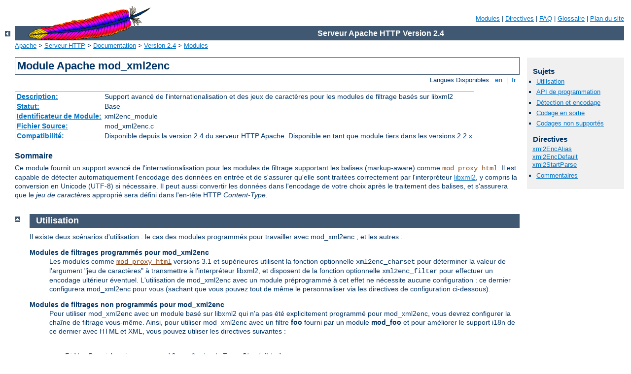

--- FILE ---
content_type: text/html
request_url: http://bem.unsoed.ac.id/manual/fr/mod/mod_xml2enc.html
body_size: 4942
content:
<?xml version="1.0" encoding="ISO-8859-1"?>
<!DOCTYPE html PUBLIC "-//W3C//DTD XHTML 1.0 Strict//EN" "http://www.w3.org/TR/xhtml1/DTD/xhtml1-strict.dtd">
<html xmlns="http://www.w3.org/1999/xhtml" lang="fr" xml:lang="fr"><head>
<meta content="text/html; charset=ISO-8859-1" http-equiv="Content-Type" />
<!--
        XXXXXXXXXXXXXXXXXXXXXXXXXXXXXXXXXXXXXXXXXXXXXXXXXXXXXXXXXXXXXXXXX
              This file is generated from xml source: DO NOT EDIT
        XXXXXXXXXXXXXXXXXXXXXXXXXXXXXXXXXXXXXXXXXXXXXXXXXXXXXXXXXXXXXXXXX
      -->
<title>mod_xml2enc - Serveur Apache HTTP Version 2.4</title>
<link href="../../style/css/manual.css" rel="stylesheet" media="all" type="text/css" title="Main stylesheet" />
<link href="../../style/css/manual-loose-100pc.css" rel="alternate stylesheet" media="all" type="text/css" title="No Sidebar - Default font size" />
<link href="../../style/css/manual-print.css" rel="stylesheet" media="print" type="text/css" /><link rel="stylesheet" type="text/css" href="../../style/css/prettify.css" />
<script src="../../style/scripts/prettify.min.js" type="text/javascript">
</script>

<link href="../../images/favicon.ico" rel="shortcut icon" /></head>
<body>
<div id="page-header">
<p class="menu"><a href="../mod/index.html">Modules</a> | <a href="../mod/directives.html">Directives</a> | <a href="http://wiki.apache.org/httpd/FAQ">FAQ</a> | <a href="../glossary.html">Glossaire</a> | <a href="../sitemap.html">Plan du site</a></p>
<p class="apache">Serveur Apache HTTP Version 2.4</p>
<img alt="" src="../../images/feather.gif" /></div>
<div class="up"><a href="./index.html"><img title="&lt;-" alt="&lt;-" src="../../images/left.gif" /></a></div>
<div id="path">
<a href="http://www.apache.org/">Apache</a> &gt; <a href="http://httpd.apache.org/">Serveur HTTP</a> &gt; <a href="http://httpd.apache.org/docs/">Documentation</a> &gt; <a href="../index.html">Version 2.4</a> &gt; <a href="./index.html">Modules</a></div>
<div id="page-content">
<div id="preamble"><h1>Module Apache mod_xml2enc</h1>
<div class="toplang">
<p><span>Langues Disponibles: </span><a href="../../en/mod/mod_xml2enc.html" hreflang="en" rel="alternate" title="English">&nbsp;en&nbsp;</a> |
<a href="../../fr/mod/mod_xml2enc.html" title="Français">&nbsp;fr&nbsp;</a></p>
</div>
<table class="module"><tr><th><a href="module-dict.html#Description">Description:</a></th><td>Support avancé de l'internationalisation et des jeux de
caractères pour les modules de filtrage basés sur libxml2</td></tr>
<tr><th><a href="module-dict.html#Status">Statut:</a></th><td>Base</td></tr>
<tr><th><a href="module-dict.html#ModuleIdentifier">Identificateur de Module:</a></th><td>xml2enc_module</td></tr>
<tr><th><a href="module-dict.html#SourceFile">Fichier Source:</a></th><td>mod_xml2enc.c</td></tr>
<tr><th><a href="module-dict.html#Compatibility">Compatibilité:</a></th><td>Disponible depuis la version 2.4 du serveur HTTP Apache.
Disponible en tant que module tiers dans les versions 2.2.x</td></tr></table>
<h3>Sommaire</h3>

    <p>Ce module fournit un support avancé de l'internationalisation
    pour les modules de filtrage supportant les balises (markup-aware)
    comme <code class="module"><a href="../mod/mod_proxy_html.html">mod_proxy_html</a></code>. Il est capable de détecter
    automatiquement l'encodage des données en entrée et de s'assurer
    qu'elle sont traitées correctement par l'interpréteur <a href="http://xmlsoft.org/">libxml2</a>, y compris la conversion en
    Unicode (UTF-8) si nécessaire. Il peut aussi convertir les données
    dans l'encodage de votre choix après le traitement des balises, et
    s'assurera que le <var>jeu de caractères</var> approprié sera défini
    dans l'en-tête HTTP <var>Content-Type</var>.</p>
</div>
<div id="quickview"><h3>Sujets</h3>
<ul id="topics">
<li><img alt="" src="../../images/down.gif" /> <a href="#usage">Utilisation</a></li>
<li><img alt="" src="../../images/down.gif" /> <a href="#api">API de programmation</a></li>
<li><img alt="" src="../../images/down.gif" /> <a href="#sniffing">Détection et encodage</a></li>
<li><img alt="" src="../../images/down.gif" /> <a href="#output">Codage en sortie</a></li>
<li><img alt="" src="../../images/down.gif" /> <a href="#alias">Codages non supportés</a></li>
</ul><h3 class="directives">Directives</h3>
<ul id="toc">
<li><img alt="" src="../../images/down.gif" /> <a href="#xml2encalias">xml2EncAlias</a></li>
<li><img alt="" src="../../images/down.gif" /> <a href="#xml2encdefault">xml2EncDefault</a></li>
<li><img alt="" src="../../images/down.gif" /> <a href="#xml2startparse">xml2StartParse</a></li>
</ul>
<ul class="seealso"><li><a href="#comments_section">Commentaires</a></li></ul></div>
<div class="top"><a href="#page-header"><img alt="top" src="../../images/up.gif" /></a></div>
<div class="section">
<h2><a name="usage" id="usage">Utilisation</a></h2>
    <p>Il existe deux scénarios d'utilisation : le cas des modules
    programmés pour travailler avec mod_xml2enc ; et les autres :</p>
    <dl>
    <dt>Modules de filtrages programmés pour mod_xml2enc</dt><dd>
    <p>Les modules comme <code class="module"><a href="../mod/mod_proxy_html.html">mod_proxy_html</a></code> versions 3.1 et
    supérieures utilisent la fonction optionnelle
    <code>xml2enc_charset</code> pour déterminer la valeur de l'argument
    "jeu de caractères" à transmettre à l'interpréteur libxml2, et
    disposent de la fonction optionnelle <code>xml2enc_filter</code>
    pour effectuer un encodage ultérieur éventuel. L'utilisation de
    mod_xml2enc avec un module préprogrammé à cet effet ne nécessite
    aucune configuration : ce dernier configurera mod_xml2enc pour vous
    (sachant que vous pouvez tout de même le personnaliser via les
    directives de configuration ci-dessous).</p>
    </dd>
    <dt>Modules de filtrages non programmés pour mod_xml2enc</dt><dd>
    <p>Pour utiliser mod_xml2enc avec un module basé sur libxml2 qui n'a
    pas été explicitement programmé pour mod_xml2enc, vous devrez
    configurer la chaîne de filtrage vous-même. Ainsi, pour utiliser
    mod_xml2enc avec un filtre <strong>foo</strong> fourni par un module
    <strong>mod_foo</strong> et pour
    améliorer le support i18n de ce dernier avec HTML et XML, vous
    pouvez utiliser les directives suivantes :</p>
    <pre><code>
    FilterProvider iconv    xml2enc Content-Type $text/html
    FilterProvider iconv    xml2enc Content-Type $xml
    FilterProvider markup   foo Content-Type $text/html
    FilterProvider markup   foo Content-Type $xml
    FilterChain     iconv markup
    </code></pre>
    <p><strong>mod_foo</strong> supportera alors tout jeu de caractère supporté soit par
    libxml2, soit par apr_xlate/iconv, soit par les deux.</p>
    </dd></dl>
</div><div class="top"><a href="#page-header"><img alt="top" src="../../images/up.gif" /></a></div>
<div class="section">
<h2><a name="api" id="api">API de programmation</a></h2>
    <p>Les programmeurs de modules de filtrage basés sur libxml2 sont
    encouragés à les préprogrammer pour mod_xml2enc, afin de fournir un
    support i18n solide aux utilisateurs sans avoir à réinventer la
    roue. L'API de programmation est décrite dans
    <var>mod_xml2enc.h</var>, et <code class="module"><a href="../mod/mod_proxy_html.html">mod_proxy_html</a></code> est un
    exemple de son utilisation.</p>
</div><div class="top"><a href="#page-header"><img alt="top" src="../../images/up.gif" /></a></div>
<div class="section">
<h2><a name="sniffing" id="sniffing">Détection et encodage</a></h2>
    <p>A la différence de <code class="module"><a href="../mod/mod_charset_lite.html">mod_charset_lite</a></code>, mod_xml2enc
    est conçu pour travailler avec des données dont l'encodage ne peut
    pas être connu, et donc configuré, à l'avance. Il utilise donc les
    techniques de 'reniflage' suivantes pour détecter le type d'encodage
    des données HTTP :</p>
    <ol>
        <li>Si l'en-tête HTTP <var>Content-Type</var> contient un
	paramètre <var>charset</var>, c'est ce dernier qui sera utilisé.</li>
        <li>Si les données commancent par une balise XML concernant
	l'ordre des octets (BOM) ou par une déclaration d'encodage XML,
	c'est celle-ci qui sera utilisée.</li>
        <li>Si un type d'encodage est déclaré dans un élément HTML
	<code>&lt;META&gt;</code>, c'est ce dernier qui sera utilisé.</li>
        <li>Si aucun des éléments précédents n'est trouvé, c'est la
	valeur par défaut définie par la directive
	<code class="directive">xml2EncDefault</code> qui sera utilisée.</li>
    </ol>
    <p>Les conditions sont testées dans cet ordre . Dès qu'une règle
    s'applique, elle est utilisée et la détection est terminée.</p>
</div><div class="top"><a href="#page-header"><img alt="top" src="../../images/up.gif" /></a></div>
<div class="section">
<h2><a name="output" id="output">Codage en sortie</a></h2>
<p><a href="http://xmlsoft.org/">libxml2</a> utilise toujours UTF-8
(Unicode) en interne, et les modules de filtrage basés sur libxml2
utiliseront cet encodage en sortie par défaut. mod_xml2enc peut modifier
l'encodage en sortie via l'API, mais il n'y a actuellement aucun moyen de le
configurer directement.</p>
<p>La modification de l'encodage en sortie ne devrait (du moins en théorie)
jamais être nécessaire, et est même déconseillée à cause de la charge de
traitement supplémentaire imposée au serveur par une conversion non
nécessaire.</p>
</div><div class="top"><a href="#page-header"><img alt="top" src="../../images/up.gif" /></a></div>
<div class="section">
<h2><a name="alias" id="alias">Codages non supportés</a></h2>
<p>Si vous travaillez avec des encodages non supportés par aucune des
méthodes de conversion disponibles sur votre plateforme, vous pouvez
tout de même leur associer un alias vers un code supporté via la
directive <code class="directive">xml2EncAlias</code>.</p>
</div>
<div class="top"><a href="#page-header"><img alt="top" src="../../images/up.gif" /></a></div>
<div class="directive-section"><h2><a name="xml2encalias" id="xml2encalias">Directive</a> <a name="xml2EncAlias" id="xml2EncAlias">xml2EncAlias</a></h2>
<table class="directive">
<tr><th><a href="directive-dict.html#Description">Description:</a></th><td>Définit des alias pour les valeurs d'encodage</td></tr>
<tr><th><a href="directive-dict.html#Syntax">Syntaxe:</a></th><td><code>xml2EncAlias <var>jeu-de-caractères alias [alias ...]</var></code></td></tr>
<tr><th><a href="directive-dict.html#Context">Contexte:</a></th><td>configuration du serveur</td></tr>
<tr><th><a href="directive-dict.html#Status">Statut:</a></th><td>Base</td></tr>
<tr><th><a href="directive-dict.html#Module">Module:</a></th><td>mod_xml2enc</td></tr>
</table>
    <p>Cette directive de niveau serveur permet de définir un ou
    plusieurs alias pour un encodage. Elle permet au support d'encodage de
    libxml2 de traiter en interne des encodages non reconnus par libxml2
    en utilisant la table de conversion pour un encodage reconnu. Elle
    permet d'atteindre deux objectifs : supporter des jeux (ou noms) de
    caractères non reconnus par libxml2 ou iconv, et éviter une
    conversion pour un encodage lorsque cela n'est pas nécessaire.</p>

</div>
<div class="top"><a href="#page-header"><img alt="top" src="../../images/up.gif" /></a></div>
<div class="directive-section"><h2><a name="xml2encdefault" id="xml2encdefault">Directive</a> <a name="xml2EncDefault" id="xml2EncDefault">xml2EncDefault</a></h2>
<table class="directive">
<tr><th><a href="directive-dict.html#Description">Description:</a></th><td>Définit un encodage par défaut à utiliser lorsqu'aucune
information ne peut être <a href="#sniffing">automatiquement détectée</a></td></tr>
<tr><th><a href="directive-dict.html#Syntax">Syntaxe:</a></th><td><code>xml2EncDefault <var>nom</var></code></td></tr>
<tr><th><a href="directive-dict.html#Context">Contexte:</a></th><td>configuration du serveur, serveur virtuel, répertoire, .htaccess</td></tr>
<tr><th><a href="directive-dict.html#Status">Statut:</a></th><td>Base</td></tr>
<tr><th><a href="directive-dict.html#Module">Module:</a></th><td>mod_xml2enc</td></tr>
<tr><th><a href="directive-dict.html#Compatibility">Compatibilité:</a></th><td>Disponible depuis la version 2.4.0 du serveur HTTP Apache
; disponible depuis un module tiers dans les versions antérieures.</td></tr>
</table>
    <p>Si vous traitez des données dont l'encodage est connu, mais ne
    contenant aucune information à propos de ce dernier, vous pouvez
    définir une valeur par défaut afin d'aider mod_xml2enc à traiter
    correctement les données. Par exemple, pour définir la valeur par
    défaut Latin1 (<var>iso-8859-1</var> specifiée dans HTTP/1.0),
    utilisez :</p>
    <pre class="prettyprint lang-config">xml2EncDefault iso-8859-1</pre>


</div>
<div class="top"><a href="#page-header"><img alt="top" src="../../images/up.gif" /></a></div>
<div class="directive-section"><h2><a name="xml2startparse" id="xml2startparse">Directive</a> <a name="xml2StartParse" id="xml2StartParse">xml2StartParse</a></h2>
<table class="directive">
<tr><th><a href="directive-dict.html#Description">Description:</a></th><td>Indique à l'interpréteur à partir de quelle balise il doit
commencer son traitement.</td></tr>
<tr><th><a href="directive-dict.html#Syntax">Syntaxe:</a></th><td><code>xml2StartParse <var>élément [élément ...]</var></code></td></tr>
<tr><th><a href="directive-dict.html#Context">Contexte:</a></th><td>configuration du serveur, serveur virtuel, répertoire, .htaccess</td></tr>
<tr><th><a href="directive-dict.html#Status">Statut:</a></th><td>Base</td></tr>
<tr><th><a href="directive-dict.html#Module">Module:</a></th><td>mod_xml2enc</td></tr>
</table>
    <p>Cette directive permet de spécifier à partir de quelle balise,
    parmi les éléments spécifiés, l'interpréteur de balise doit
    commencer son traitement. Ccei permet de contourner le problème des
    serveurs d'arrière-plan qui insèrent des éléments non conformes en
    début de données, ce qui a pour effet de perturber l'interpréteur (<a href="http://bahumbug.wordpress.com/2006/10/12/mod_proxy_html-revisited/">voir un exemple ici</a>).</p>
    <p>Elle ne doit être utilisée ni pour les documents XML, ni pour les
    documents HTML correctement formatés.</p>

</div>
</div>
<div class="bottomlang">
<p><span>Langues Disponibles: </span><a href="../../en/mod/mod_xml2enc.html" hreflang="en" rel="alternate" title="English">&nbsp;en&nbsp;</a> |
<a href="../../fr/mod/mod_xml2enc.html" title="Français">&nbsp;fr&nbsp;</a></p>
</div><div class="top"><a href="#page-header"><img src="../../images/up.gif" alt="top" /></a></div><div class="section"><h2><a id="comments_section" name="comments_section">Commentaires</a></h2><div class="warning"><strong>Notice:</strong><br />This is not a Q&amp;A section. Comments placed here should be pointed towards suggestions on improving the documentation or server, and may be removed again by our moderators if they are either implemented or considered invalid/off-topic. Questions on how to manage the Apache HTTP Server should be directed at either our IRC channel, #httpd, on Freenode, or sent to our <a href="http://httpd.apache.org/lists.html">mailing lists</a>.</div>
<script type="text/javascript"><!--//--><![CDATA[//><!--
var comments_shortname = 'httpd';
var comments_identifier = 'http://httpd.apache.org/docs/2.4/mod/mod_xml2enc.html';
(function(w, d) {
    if (w.location.hostname.toLowerCase() == "httpd.apache.org") {
        d.write('<div id="comments_thread"><\/div>');
        var s = d.createElement('script');
        s.type = 'text/javascript';
        s.async = true;
        s.src = 'https://comments.apache.org/show_comments.lua?site=' + comments_shortname + '&page=' + comments_identifier;
        (d.getElementsByTagName('head')[0] || d.getElementsByTagName('body')[0]).appendChild(s);
    }
    else { 
        d.write('<div id="comments_thread">Comments are disabled for this page at the moment.<\/div>');
    }
})(window, document);
//--><!]]></script></div><div id="footer">
<p class="apache">Copyright 2015 The Apache Software Foundation.<br />Autorisé sous <a href="http://www.apache.org/licenses/LICENSE-2.0">Apache License, Version 2.0</a>.</p>
<p class="menu"><a href="../mod/index.html">Modules</a> | <a href="../mod/directives.html">Directives</a> | <a href="http://wiki.apache.org/httpd/FAQ">FAQ</a> | <a href="../glossary.html">Glossaire</a> | <a href="../sitemap.html">Plan du site</a></p></div><script type="text/javascript"><!--//--><![CDATA[//><!--
if (typeof(prettyPrint) !== 'undefined') {
    prettyPrint();
}
//--><!]]></script>
</body></html>